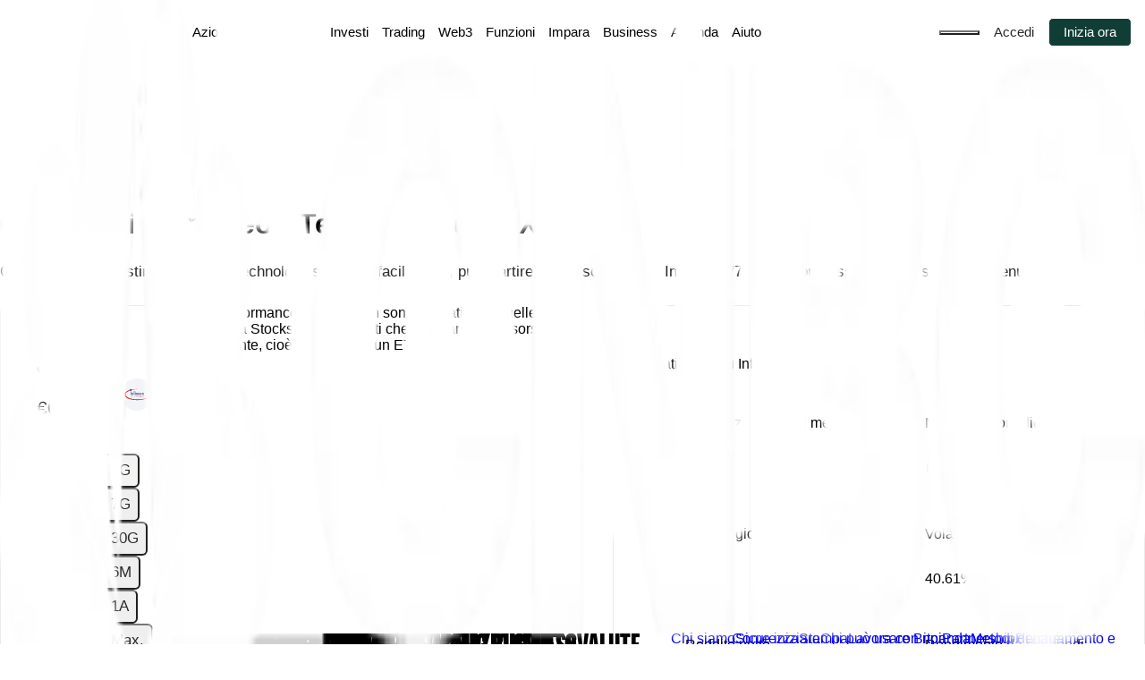

--- FILE ---
content_type: image/svg+xml
request_url: https://bitpanda-broker-production-assets.s3.eu-west-1.amazonaws.com/static/cryptocoin/8e5bcb6e-0439-11ec-b56f-0691764446a7.svg
body_size: 8716
content:
<svg height="36" viewBox="0 0 36 36" width="36" xmlns="http://www.w3.org/2000/svg"><g fill="none" fill-rule="nonzero"><path d="m18 0c2.8367471 0 5.520171.65619537 7.906802 1.82505292 5.9774641 2.92747555 10.093198 9.07079278 10.093198 16.17494708 0 9.9415547-8.0584453 18-18 18-9.94064062 0-18-8.0573906-18-18 0-9.94064062 8.05935937-18 18-18z" fill="#f2f4f7"/><g transform="translate(4 11.824554)"><path d="m7.04444967 8.74461216h-.14966219v-.74157616h-.0914436v-.13978448h.0914436v-.31593689h.14966219v.31593689h.15744463v.13978448h-.15744463zm.79814847-.53579064c.01825878-.12601557.13903617-.22793552.26909262-.22793552.13065509 0 .23706491.10206961.2572693.22793552zm.68380655.12601556c.01571453-.26041221-.13454631-.49433422-.41740785-.49433422-.27627641 0-.42653725.21626187-.42653725.47412983 0 .25277944.16792098.45272812.42968015.45272812.18034294 0 .3222227-.09039596.4069315-.24754126l-.12736253-.07393312c-.05806893.10521252-.13978448.18303686-.26849397.18303686-.16896861 0-.28525613-.13125374-.28780039-.29408621zm1.28275464-.20758146h-.00463953c-.06914393-.08680407-.15609767-.14651928-.2731335-.14651928-.18213889 0-.31144702.14846489-.31144702.3241683 0 .17211152.11943043.32386899.30351492.32386899.12481827 0 .21371761-.05612333.28735141-.15175747h.00329257v.19994869c-.08545711.05881724-.17435645.09039596-.27956897.09039596-.26580006 0-.46814334-.19785341-.46814334-.46245617 0-.26250748.21222099-.46455144.47023861-.46455144.09593346 0 .19201659.03337467.27238518.08889934v.19800308zm.80982207-.92745659v.76881467l.0038913.00374156c.0615111-.0847088.1418797-.1318524.2496365-.1318524.2423031 0 .2984264.17720004.2984264.38298555v.52112375h-.1489139v-.49568118c0-.14113144-.011075-.26804498-.1848328-.26804498-.2050372 0-.2182075.18947233-.2182075.34691696v.4168092h-.1508594v-1.54481313zm1.4107159.77255623h.0038912c.0621098-.0847088.1409818-.1318524.2508338-.1318524.2429017 0 .2978278.17720004.2978278.38298555v.52112375h-.1490636v-.49568118c0-.14113144-.011075-.26804498-.1842341-.26804498-.2057855 0-.2194048.18947233-.2194048.34691696v.4168092h-.1487642v-.87986402h.1487642v.10760712zm1.6455357.00838108c.1848329 0 .3121954.14651928.3121954.3241683 0 .17824767-.1273625.32386899-.3121954.32386899-.1840844 0-.3115968-.14562132-.3115968-.32386899-.0001495-.17764902.1273627-.3241683.3115968-.3241683zm0 .78662447c.257419 0 .4623066-.20518686.4623066-.46185752s-.2030916-.46500043-.4623066-.46500043c-.2581672 0-.4618575.20847944-.4618575.46500043 0 .256521.2062345.46185752.4618575.46185752zm1.0892415-1.56756178h.1496622v1.54481313h-.1496622zm1.2338151.78093731c.1846831 0 .3121953.14651928.3121953.3241683 0 .17824767-.1275122.32386899-.3121953.32386899-.1861798 0-.3121954-.14562132-.3121954-.32386899.0001497-.17764902.1260156-.3241683.3121954-.3241683zm0 .78662926c.256072 0 .4618575-.20519165.4618575-.46186231 0-.25524218-.2069147-.46215684-.4621568-.46215684-.2552422 0-.4621593.20691466-.4621593.46215684-.0003978.12271836.0482158.24051726.1350474.32723648.0868317.08671923.2046934.13518024.3274112.13462583zm1.4466347-.78662926c.1840845 0 .2958822.1405328.2958822.31563756 0 .17824767-.1017703.33239973-.2943856.33239973-.1876764 0-.2894466-.16283247-.2894466-.33434534.0001496-.16462841.1129949-.31369195.28795-.31369195zm.4382109-.11748482h-.1508595v.12855982h-.0026939c-.0697062-.09620862-.181721-.15266233-.3005217-.15145814-.2610108 0-.4250406.22150005-.4250406.4670957 0 .24350039.1625331.45976225.4201018.45976225.1180834 0 .2340716-.05432737.3054605-.14696827h.0026939v.10730779c0 .19755409-.0496878.37041392-.2827119.37041392-.1592405 0-.2776233-.10401522-.2788206-.26684768h-.1496622c.0052382.24963653.1861798.40513555.4323741.40513555.1300564 0 .2581672-.05088515.3397331-.15549902.0900967-.11658684.0900967-.23975883.0900967-.37939365v-.83810827zm.7396306 0h.1508594v.88136064h-.1508594zm.1825878-.33180108c0 .05909914-.0479093.10700847-.1070084.10700847-.0590992 0-.1070085-.04790933-.1070085-.10700847 0-.05881724.0481912-.10700889.1064098-.10700889.0284598-.00007907.0557856.01115037.0759659.03121837.0201802.02006801.031562.04733069.0316412.07579052zm.7872232.67737108c.0196057-.12601557.1385871-.22793552.2677456-.22793552.1312538 0 .2379629.10206961.2592149.22793552zm.6842555.12601556c.0146669-.26041221-.1349953-.49433422-.4177072-.49433422-.2756777 0-.4278842.21626187-.4278842.47412983 0 .25277944.169268.45272812.4323741.45272812.179445 0 .3207261-.09039596.4069315-.24754126l-.1285598-.07393312c-.0582186.10521252-.1397845.18303686-.2677457.18303686-.1704652 0-.2867528-.13125374-.2894467-.29408621zm.9834303-.26550072c-.0217011-.0459463-.0655521-.08860002-.1201788-.08860002-.0517831 0-.1082058.04055845-.1082058.09563414 0 .08036859.101471.10955272.2039896.15340374.1031173.04175576.2030916.1049132.2030916.25083384 0 .16717266-.1343966.28675275-.2972291.28675275-.1475669 0-.2640041-.08411015-.3103994-.22209869l.1340973-.05612332c.0365176.0815659.078872.13978449.179445.13978449.0791713 0 .1411314-.05552468.1411314-.13439665 0-.19471051-.3966048-.13005644-.3966048-.40363893 0-.14756692.1189815-.25023518.2622082-.25023518.0999743 0 .1938125.07183785.2324254.16343111zm-12.82979138-7.07572907c2.08090308-.57604978 4.38255798-.91234072 6.52886338-.89527923-2.4736166-.14831523-4.7242367-.00404088-6.68555969.35320277.09234344.1666046.14590552.35189769.15669631.54207646z" fill="#cc2229"/><path d="m27.9651287 8.31612931c-2.2265244 2.03181389-7.2969298 3.21863509-13.0902035 3.21863509-7.86848973 0-12.95386132-2.3200633-13.3078124-5.38963484-.19066963-1.65526383 1.75029933-3.23509792 4.53147182-4.3625032-.14150213-.21117413-.21694237-.4596893-.21671085-.71388865 0-.01107501 0-.02484393.00134696-.03591893-3.69695544 1.15015394-5.88322073 3.1500898-5.88322073 5.18908749 0 3.38266484 6.01806636 6.24959373 14.959185 6.12507483 6.0827204-.0847088 10.7023433-1.829321 13.040815-3.96305482z" fill="#cc2229"/><path d="m7.15744462 2.13792449c.28360246.00011908.55562353-.11248878.75616077-.31302602.20053723-.20053724.3131451-.47255831.31302602-.75616076-.00024799-.59032016-.47886658-1.06873771-1.06918679-1.06873771-.59004232.00049514-1.06824256.47869539-1.0687377 1.06873771 0 .59032021.47841755 1.06893879 1.0687377 1.06918678zm-.25143248.6511801h.52037544v3.92533995h-.52037544zm1.81225948 1.59240572h.011075c.10970238-.21371761.27298383-.34227744.53489267-.34227744.52067476 0 .53564098.46245617.53564098.86474814v1.81046353h-.48849739v-1.82228684c0-.18154024-.03187805-.41606089-.29303857-.41606089-.3253656 0-.29992303.36906696-.29992303.59385957v1.64463782h-.48715043v-2.63480287h.48715043v.30171898zm1.92375778-.29648081v-.85307448c0-.44674164.0357693-.88495254.5916147-.88495254.1254169 0 .2194047.02529291.3285085.07228684v.51154537c-.0685453-.03741555-.1246686-.06345677-.2030916-.06345677-.2500855 0-.2300308.24574532-.2300308.42264603v.79485589h.4063328v.38388352h-.4063328v2.24553152h-.4870008v-2.24538186h-.244997v-.38388352zm1.4262807 0h.4873001v2.6295647h-.4873001zm-.0848627-.79754981c0-.17705037.1463739-.32207304.3285127-.32207304.1718122 0 .3219234.14517233.3219234.32207304 0 .18348584-.1501112.32790986-.3219234.32790986-.0872048.00060117-.1710209-.03373397-.2327418-.09534233-.0617208-.06160837-.0962088-.1453617-.0957709-.23256753zm1.770508 1.09403062h.010626c.1097024-.21371761.2723852-.34227744.5336953-.34227744.5206748 0 .53609.46245617.53609.86474814v1.81046353h-.4878987v-1.82228684c0-.18154024-.032776-.41606089-.2945352-.41606089-.3246173 0-.2979774.36906696-.2979774.59385957v1.64463782h-.4890961v-2.63480287h.4890961zm2.2136534.76417514c0-.20369024-.0196057-.66958864.2879501-.66958864.3005217 0 .3005217.4658984.3005217.66958864zm1.0874455.35140683v-.0791713c0-.5438724-.0827632-1.37868811-.7994954-1.37868811-.7240657 0-.7869238.83915591-.7869238 1.37868811 0 .5604849.067797 1.34217053.8041349 1.34217053.5483623 0 .7626786-.4413538.7626786-.92805525h-.4545241c0 .20383991-.046545.49193962-.3054605.49193962-.3168349 0-.3078552-.60688018-.3078552-.8268836zm1.38228.81371333c-.3759514 0-.3294065-.71508595-.3294065-.90321132 0-.20982639-.0465449-.91967417.3294065-.91967417.3762508 0 .3297058.70984778.3297058.91967417 0 .18812537.046545.90321132-.3297058.90321132zm0 .4480886c.7510049 0 .8286796-.79769948.8286796-1.35129992 0-.57545113-.0778244-1.3676131-.8286796-1.3676131-.7513042 0-.8289789.79216197-.8289789 1.3676131 0 .5537501.0778244 1.35129992.8289789 1.35129992zm1.9494997-2.3773839h.010177c.1113487-.21371761.2726845-.34227744.535192-.34227744.5191782 0 .5348927.46245617.5348927.86474814v1.81046353h-.4873001v-1.82228684c0-.18154024-.0321774-.41606089-.2952835-.41606089-.3232703 0-.2978278.36906696-.2978278.59385957v1.64463782h-.4878987v-2.63480287h.4878987v.30171898z" fill="#33348e"/></g></g></svg>

--- FILE ---
content_type: application/javascript; charset=utf-8
request_url: https://www.bitpanda.com/_next/static/chunks/webpack-27583d88ba5492c7.js
body_size: 3803
content:
(()=>{"use strict";var e={},a={};function c(d){var f=a[d];if(void 0!==f)return f.exports;var b=a[d]={exports:{}},t=!0;try{e[d].call(b.exports,b,b.exports,c),t=!1}finally{t&&delete a[d]}return b.exports}c.m=e,c.amdO={},(()=>{var e=[];c.O=(a,d,f,b)=>{if(d){b=b||0;for(var t=e.length;t>0&&e[t-1][2]>b;t--)e[t]=e[t-1];e[t]=[d,f,b];return}for(var r=1/0,t=0;t<e.length;t++){for(var[d,f,b]=e[t],o=!0,n=0;n<d.length;n++)(!1&b||r>=b)&&Object.keys(c.O).every(e=>c.O[e](d[n]))?d.splice(n--,1):(o=!1,b<r&&(r=b));if(o){e.splice(t--,1);var i=f();void 0!==i&&(a=i)}}return a}})(),c.n=e=>{var a=e&&e.__esModule?()=>e.default:()=>e;return c.d(a,{a:a}),a},(()=>{var e,a=Object.getPrototypeOf?e=>Object.getPrototypeOf(e):e=>e.__proto__;c.t=function(d,f){if(1&f&&(d=this(d)),8&f||"object"==typeof d&&d&&(4&f&&d.__esModule||16&f&&"function"==typeof d.then))return d;var b=Object.create(null);c.r(b);var t={};e=e||[null,a({}),a([]),a(a)];for(var r=2&f&&d;"object"==typeof r&&!~e.indexOf(r);r=a(r))Object.getOwnPropertyNames(r).forEach(e=>t[e]=()=>d[e]);return t.default=()=>d,c.d(b,t),b}})(),c.d=(e,a)=>{for(var d in a)c.o(a,d)&&!c.o(e,d)&&Object.defineProperty(e,d,{enumerable:!0,get:a[d]})},c.f={},c.e=e=>Promise.all(Object.keys(c.f).reduce((a,d)=>(c.f[d](e,a),a),[])),c.u=e=>5198===e?"static/chunks/vendor-design-system-f4677b5ea6850f41.js":4843===e?"static/chunks/4843-bdec088976a482f4.js":925===e?"static/chunks/925-29e22705182399a5.js":3562===e?"static/chunks/3562-3be4abce26b35ed8.js":4313===e?"static/chunks/4313-9a8afac6d7efe844.js":8422===e?"static/chunks/8422-eef9206589542ec1.js":6479===e?"static/chunks/6479-87fb2cf792a44532.js":"static/chunks/"+(({61:"vendor-highcharts",8257:"vendor-spline",8951:"vendor-lottie"})[e]||e)+"."+({61:"77e3bac92e95d344",131:"b67f2f90a8bed39b",247:"0f78a0cff1d01869",255:"881d0a44cac769aa",408:"db4d4ce93472d053",414:"9742da4dcff11aad",519:"eddc8ca542cbe1cf",674:"27dcbda234a1a5e8",690:"994bf405190c053f",785:"218845b2b7133293",798:"adfb72eb06574705",818:"7c1d5ddb3bfde86d",848:"88c7959635c15d40",953:"1432da23cd000d60",963:"104e9ed1b015d9b4",966:"fccfc4738c955663",1013:"3cc2f8b6aabcb66b",1022:"fd3e35f32a3bdaf1",1040:"a70af77544d10e83",1096:"8431111fa9df702e",1215:"0e47f229f4984f8b",1265:"e3639cdae2173578",1338:"ccd225531dcc5dd7",1533:"20fcc5a4b2eca937",1542:"d212191c2eb8a385",1587:"26a35ff30c3b96d8",1831:"2b6aab0cb11a90c3",1862:"9e7d15e7ef62413e",2035:"14371d673f83b860",2141:"55dbbfd8965298d7",2275:"c890f9b28074c23b",2303:"62fa86adc8c94896",2325:"6a7bcfa68dafd976",2379:"581ce081d84d31ad",2678:"9f9e462e06770119",2698:"548dfa58dee7d5b5",2738:"d3c1d5d47baaaf8f",2745:"a74dd3ae4fe0d145",2875:"44aeb3f85ac7dba9",2879:"fb22b347ef5fbee9",2934:"91fcbae4f87d18a1",2937:"29e5d13398e484ae",2939:"a5a820faaa566c79",3116:"e76683205c0ea2f4",3301:"a4bb42119a58368b",3517:"13d7fd2d83b846c8",3527:"ea2c0b03b022ee17",3594:"6ad310302bb5ce4e",3737:"1e74d3af3775ceb5",3754:"549d11d0ca3c06e5",3861:"67a82565d8dc7fbf",3980:"764560ff7c14cb37",4048:"42e778cbccd747f0",4055:"aa3e55f5151b19a9",4093:"f4e285beaeab08bc",4098:"e3a0ff0e18652fac",4149:"fb3932c462b78351",4211:"379eacd4ed96dbea",4231:"32f7dabdb1bde13d",4243:"3e99617adbb38fb6",4245:"c4460f42576aa230",4394:"f0ea272ad19be384",4528:"24bd1d0edcf2f020",4665:"1ff98ebfa554d1bc",4759:"a87e502893c2e98f",5033:"49f09f3729c0e171",5064:"190530bef0215248",5066:"fda0a62da9a66e1d",5083:"26915da50bc0063e",5219:"075d8c39780a5b10",5552:"952f6f76056180cb",5568:"49f23b16b90191da",5633:"9a6cdce40f744970",5656:"189f00e1ef711703",5746:"7022084968ddcd11",5783:"70af4e1a059b3688",5903:"c56b4cd60aad47fe",5904:"efce29eaf35fbc7d",5945:"b0be45eaae10bccf",5972:"60a474760ed957b7",6037:"626c75d8d54ee0f0",6041:"4dd1e6b3c493cf1f",6115:"f3d21736d86c416f",6125:"35b001f9a8e6fa13",6155:"2934d3e45f1d4811",6202:"8d8c4b4e415b095f",6244:"7ae030ac267e97b5",6382:"cc6d381f306f3a5f",6399:"0ca58a3ec4c35c5a",6415:"6d1c8ba7fab74163",6624:"bc32dbda2208a747",6805:"08106bc333658895",6806:"cece91acea5fa671",7026:"009431e8449d529b",7031:"edbbefb73cffb8ad",7052:"323bcdac6c58988a",7116:"664eb6018a87f13d",7160:"9f05592af0c0324c",7232:"60130f54f1d09ef1",7379:"38436a462f29343c",7401:"a065dfdcfacc9f3e",7412:"fdacda79337ec4dc",7489:"5e60386256d6cda6",7527:"1557d5d4b086aa43",7615:"87b29feab9fbd550",7709:"0669d31ec275241d",7805:"aafd552983c97251",7856:"0e800ea663bd21ff",8025:"5ed5bf843a82eb3c",8127:"18259368c3053df0",8201:"ff0b2381046dc0af",8205:"f66e5a9db33b10f5",8245:"a861ac59c9180c64",8257:"1aed008c54b0a174",8317:"6ac3ad5e39922383",8344:"aeb0363c0f9c1d72",8427:"e2117f800de9e67e",8505:"a00930779fa4aac5",8541:"f3268715fd0109a5",8687:"dc5fa552838c89d8",8745:"0fdcffcb53c450f0",8794:"e7d957eb4f125866",8866:"9376a175483f8ca8",8875:"50eea6b2749f1257",8951:"6050912eb2182652",8958:"ff7e2275092a7e0d",8964:"0294a9bfce933bd7",8984:"377a2c9c24f53126",9039:"0f1a618229885e94",9095:"c17d00c3d9934406",9144:"3fe139cd29a433d4",9281:"326df4e23a63d075",9365:"160cefeb13a34aac",9408:"bda1ee57de69fce3",9458:"ce930c31866b9c87",9488:"d328c472d5502137",9595:"e32011368f119387",9674:"26e92b45cb7fd80a",9697:"111b4ec53ac32224",9782:"6ea5d4501568c4fc",9788:"43bfa0240d4461e8",9802:"872676d360dd0369",9822:"000be1fd63bf8c70",9919:"3ec14c73fe313c5a"})[e]+".js",c.miniCssF=e=>{},c.g=function(){if("object"==typeof globalThis)return globalThis;try{return this||Function("return this")()}catch(e){if("object"==typeof window)return window}}(),c.o=(e,a)=>Object.prototype.hasOwnProperty.call(e,a),(()=>{var e={},a="_N_E:";c.l=(d,f,b,t)=>{if(e[d])return void e[d].push(f);if(void 0!==b)for(var r,o,n=document.getElementsByTagName("script"),i=0;i<n.length;i++){var s=n[i];if(s.getAttribute("src")==d||s.getAttribute("data-webpack")==a+b){r=s;break}}r||(o=!0,(r=document.createElement("script")).charset="utf-8",r.timeout=120,c.nc&&r.setAttribute("nonce",c.nc),r.setAttribute("data-webpack",a+b),r.src=c.tu(d)),e[d]=[f];var u=(a,c)=>{r.onerror=r.onload=null,clearTimeout(l);var f=e[d];if(delete e[d],r.parentNode&&r.parentNode.removeChild(r),f&&f.forEach(e=>e(c)),a)return a(c)},l=setTimeout(u.bind(null,void 0,{type:"timeout",target:r}),12e4);r.onerror=u.bind(null,r.onerror),r.onload=u.bind(null,r.onload),o&&document.head.appendChild(r)}})(),c.r=e=>{"undefined"!=typeof Symbol&&Symbol.toStringTag&&Object.defineProperty(e,Symbol.toStringTag,{value:"Module"}),Object.defineProperty(e,"__esModule",{value:!0})},(()=>{var e;c.tt=()=>(void 0===e&&(e={createScriptURL:e=>e},"undefined"!=typeof trustedTypes&&trustedTypes.createPolicy&&(e=trustedTypes.createPolicy("nextjs#bundler",e))),e)})(),c.tu=e=>c.tt().createScriptURL(e),c.p="/_next/",(()=>{var e={8068:0};c.f.j=(a,d)=>{var f=c.o(e,a)?e[a]:void 0;if(0!==f)if(f)d.push(f[2]);else if(8068!=a){var b=new Promise((c,d)=>f=e[a]=[c,d]);d.push(f[2]=b);var t=c.p+c.u(a),r=Error();c.l(t,d=>{if(c.o(e,a)&&(0!==(f=e[a])&&(e[a]=void 0),f)){var b=d&&("load"===d.type?"missing":d.type),t=d&&d.target&&d.target.src;r.message="Loading chunk "+a+" failed.\n("+b+": "+t+")",r.name="ChunkLoadError",r.type=b,r.request=t,f[1](r)}},"chunk-"+a,a)}else e[a]=0},c.O.j=a=>0===e[a];var a=(a,d)=>{var f,b,[t,r,o]=d,n=0;if(t.some(a=>0!==e[a])){for(f in r)c.o(r,f)&&(c.m[f]=r[f]);if(o)var i=o(c)}for(a&&a(d);n<t.length;n++)b=t[n],c.o(e,b)&&e[b]&&e[b][0](),e[b]=0;return c.O(i)},d=self.webpackChunk_N_E=self.webpackChunk_N_E||[];d.forEach(a.bind(null,0)),d.push=a.bind(null,d.push.bind(d))})(),c.nc=void 0})();
//# sourceMappingURL=webpack-27583d88ba5492c7.js.map

--- FILE ---
content_type: application/javascript; charset=utf-8
request_url: https://www.bitpanda.com/_next/static/chunks/2141.55dbbfd8965298d7.js
body_size: -380
content:
"use strict";(self.webpackChunk_N_E=self.webpackChunk_N_E||[]).push([[2141],{82141:(e,t,n)=>{n.r(t),n.d(t,{default:()=>l});var r=n(33736),c=n(25874);let l=e=>{let{blok:t}=e;return!!t.reference.content&&(0,r.jsx)(c.Dp,{...(0,c.K1)(t),blok:t.reference.content})}}}]);
//# sourceMappingURL=2141.55dbbfd8965298d7.js.map

--- FILE ---
content_type: image/svg+xml
request_url: https://sbcdn.bitpanda.com/150x150/8d8c9de4b4/menu-icons-_crypto.svg
body_size: 9118
content:
<?xml version="1.0" encoding="UTF-8"?>
<svg id="Layer_1" data-name="Layer 1" xmlns="http://www.w3.org/2000/svg" viewBox="0 0 56 56">
  <defs>
    <style>
      .cls-1 {
        fill-rule: evenodd;
      }

      .cls-1, .cls-2 {
        fill: #fff;
      }

      .cls-3 {
        fill: #103e36;
      }
    </style>
  </defs>
  <path class="cls-3" d="M0,9C0,4.03,4.03,0,9,0h38c4.97,0,9,4.03,9,9v38c0,4.97-4.03,9-9,9H9C4.03,56,0,51.97,0,47V9Z"/>
  <path class="cls-1" d="M44.43,19.37c-.21-3.15-6.24-5.52-14.04-5.52s-13.81,2.37-14.04,5.49c0,.07,0,.13,0,.2v6.22c-2.97,1.03-4.65,2.49-4.77,4.11,0,.07,0,.14,0,.22v6.38c0,.06,0,.13,0,.19.13,1.72,1.96,3.23,5.14,4.24h.03c2.88.86,5.87,1.28,8.87,1.25,7.77,0,13.81-2.36,14.04-5.5v-6.41c2.97-1.03,4.66-2.49,4.78-4.11v-.03s0-.03,0-.05v-6.69ZM17.48,19.43c.14-2.15,5.36-4.48,12.91-4.48s12.77,2.31,12.91,4.48c0,.02,0,.04,0,.06,0,.93-.94,1.89-2.64,2.68-2.51,1.19-6.25,1.87-10.28,1.87s-7.77-.68-10.28-1.87c-1.7-.8-2.64-1.75-2.64-2.68,0,.01,0-.01,0-.06h0ZM16.54,26.94s0-.03,0-.04h0c-2.34.84-3.74,1.97-3.84,3.08v.09c0,.08.02.16.04.24.11.67.7,1.32,1.67,1.89.3.19.62.36.94.51.43.2.88.38,1.33.53,2.42.85,5.6,1.33,8.96,1.33h.58c.22,0,.43-.01.63-.02h0c.22,0,.43-.02.63-.02l.67-.04c.35-.03.71-.06,1.06-.1h.2l.24-.03h.08c.22-.03.44-.06.67-.09l.22-.03h.07c.13-.02.25-.04.38-.07.14-.03.28-.05.43-.08.29-.04.56-.1.82-.16h.03l.32-.07.13-.03.37-.09.16-.04.37-.11.06-.09c.34-.1.65-.21.97-.32h0l.15-.05c.06-.02.11-.05.17-.07h0s.09-.04.14-.06c.05-.02.11-.04.17-.07.2-.08.4-.16.54-.23l.08-.04c.16-.08.32-.16.48-.25l.16-.09c.12-.06.22-.13.33-.2l.18-.12.25-.19.16-.12c.09-.07.17-.14.25-.22l.09-.08c.09-.1.18-.2.26-.3.03-.04.05-.08.07-.12.05-.07.09-.13.13-.21,0-.01.01-.03.02-.04.02-.03.03-.05.03-.08.01-.03.02-.06.03-.09h-.05l-.41.1c-.18.05-.37.1-.56.14l-.44.1c-.07.01-.14.03-.21.04h0c-.12.02-.23.05-.35.07l-.47.08-.15.02c-.16.03-.32.05-.44.07-.09.02-.17.03-.26.04h0c-.06,0-.13.02-.22.03-.14.02-.29.04-.43.06h0c-.06,0-.13.02-.19.02l-.47.05-.67.06-.45.03h-.08s0,0,0,0h0c-.22.02-.44.03-.66.03h-2.86c-.39-.01-.77-.04-1.14-.06h-.16c-.36-.03-.72-.06-1.07-.1h-.18c-.35-.04-.69-.08-1.02-.13l-.17-.03c-.34-.05-.67-.11-.99-.17l-.14-.03c-.33-.06-.65-.13-.97-.21h-.08c-.32-.08-.63-.16-.94-.25h-.03c-.3-.09-.59-.18-.88-.28l-.09-.03c-.27-.09-.53-.19-.78-.29l-.11-.05c-.25-.1-.48-.21-.7-.31l-.11-.05c-.22-.11-.43-.22-.63-.34l-.1-.06c-.07-.05-.14-.09-.21-.14h0c-.12-.08-.24-.16-.35-.24l-.07-.05c-.18-.13-.35-.27-.5-.4l-.03-.03c-.15-.14-.29-.28-.43-.43-.12-.14-.23-.29-.33-.45l-.03-.05c-.09-.14-.16-.29-.23-.45ZM25.62,41.03c-2.88.04-5.75-.37-8.52-1.19h-.03c-2.64-.84-4.27-2.06-4.36-3.26,0-.03,0-.06,0-.09v-4.1l.12.1.15.13c.12.1.25.2.37.29l.18.12c.14.1.29.19.46.28l.18.11c.21.12.42.23.65.34l.06.03c.18.09.38.17.58.24h0l.11.04c2.61,1.07,6.23,1.68,10.08,1.68h1.76c.26,0,.52-.02.77-.04h.09c.4-.04.85-.08,1.26-.13l.25-.03h.07l.68-.1.27-.04h.02c.29-.04.58-.09.88-.15.12-.02.23-.04.34-.06.17-.03.33-.06.48-.1l.09-.02h.05c.25-.05.48-.11.7-.17l.11-.03c.24-.06.47-.13.69-.19.41-.12.81-.26,1.19-.4.1-.04.2-.08.29-.12h0c.06-.03.13-.05.19-.08l.11-.04c.15-.06.34-.14.5-.21l.06-.03c.23-.11.45-.22.65-.34l.18-.1.07-.04h0c.13-.08.26-.16.39-.25l.17-.12c.13-.1.26-.19.37-.29l.15-.13s.04-.03.06-.05c.02-.02.04-.03.06-.05v4.11c-.17,2.16-5.39,4.47-12.94,4.47ZM30.38,30.49c2.89.03,5.76-.37,8.53-1.2,2.66-.85,4.3-2.07,4.41-3.27v-4.17s-.03.02-.04.04c-.02.02-.04.03-.06.05l-.18.16c-.11.09-.22.18-.34.26l-.21.15c-.13.09-.27.18-.42.27-.03.01-.05.03-.07.04-.04.03-.09.05-.13.08-.22.14-.46.26-.7.37-2.65,1.26-6.57,1.98-10.76,1.98s-8.11-.72-10.76-1.98c-.25-.13-.48-.25-.7-.37-.06-.03-.11-.06-.16-.09-.01,0-.03-.02-.04-.03-.15-.09-.29-.18-.42-.27l-.21-.15c-.08-.06-.18-.14-.25-.2-.04-.03-.07-.05-.09-.07-.06-.05-.12-.09-.17-.14,0,0,0,0-.01,0l-.1-.09v4.15s0,.05,0,.07c0,.01,0,.02,0,.03.02.13.05.25.1.37.83,2.03,5.87,4.02,12.8,4.02Z"/>
  <path class="cls-2" d="M44.43,19.37h.39s0-.03,0-.03l-.39.03ZM16.35,19.34l-.39-.03h0s.39.03.39.03ZM16.35,19.54h.39v-.02s-.39.02-.39.02ZM16.35,25.76l.13.37.26-.09v-.28h-.39ZM11.57,29.87l-.39-.03h0s.39.03.39.03ZM11.57,30.08h.39v-.02s-.39.02-.39.02ZM11.57,36.47l.39.02h0v-.02h-.39ZM11.57,36.66l-.39.02h0s.39-.02.39-.02ZM16.71,40.9l-.12.37.06.02h.06v-.39ZM16.74,40.9l.11-.37-.05-.02h-.06v.39ZM25.61,42.15v-.39h0v.39ZM39.65,36.65l.39.03h0v-.03h-.39ZM39.65,30.24l-.13-.37-.26.09v.28h.39ZM44.43,26.13l.39.03h0v-.03h-.39ZM44.43,26.1l-.39-.04v.02s0,.02,0,.02h.39ZM44.43,26.05h-.39v.04s.39-.04.39-.04ZM17.48,19.43v.39h.36l.02-.36-.39-.03ZM43.3,19.43l-.39.03h0s.39-.03.39-.03ZM43.3,19.5l-.39-.03v.02s0,.02,0,.02h.39ZM40.66,22.18l-.17-.35h0s.17.35.17.35ZM20.1,22.18l.17-.35h0s-.17.35-.17.35ZM17.47,19.5h.39l-.76-.12.37.12ZM17.47,19.43v-.39h-.36l-.03.36.39.03ZM16.54,26.9l.39.04.04-.43h-.43v.39ZM16.54,26.94l-.39.04v.06s.03.05.03.05l.36-.15ZM16.53,26.9v-.39h-.07l-.06.02.13.37ZM12.69,29.98l-.39-.03v.02s0,.02,0,.02h.39ZM12.69,30.08h-.39v.04s.39-.04.39-.04ZM12.74,30.32l.38-.06v-.02s0-.02,0-.02l-.37.1ZM14.41,32.21l.21-.33h0s-.2.33-.2.33ZM15.34,32.72l-.17.35h0s.16-.35.16-.35ZM16.67,33.25l.13-.37h0s-.13.37-.13.37ZM26.21,34.59v.39h0s0-.39,0-.39ZM26.84,34.57v-.39h-.02s.02.39.02.39ZM26.84,34.57v.39h.02s-.02-.39-.02-.39ZM27.47,34.55v.39h.02s-.02-.39-.02-.39ZM28.14,34.51l.02.39h0s-.03-.39-.03-.39ZM29.2,34.41v-.39h-.04s.04.39.04.39ZM29.39,34.41v.39h.05s-.05-.39-.05-.39ZM29.63,34.38v-.39h-.05s.05.39.05.39ZM29.71,34.38v.39h.05s-.05-.39-.05-.39ZM30.38,34.28l.06.38h0s-.06-.38-.06-.38ZM30.6,34.25v-.39h-.06s.06.39.06.39ZM30.67,34.25v.39h.06s-.06-.39-.06-.39ZM31.04,34.18l.07.38h0l-.07-.38ZM31.48,34.1l.06.38h0l-.06-.38ZM32.3,33.94v-.39h-.09s.09.39.09.39ZM32.33,33.94v.39h.08s-.08-.39-.08-.39ZM32.65,33.88l.08.38h0s-.09-.38-.09-.38ZM32.77,33.85l.09.38h0s-.09-.38-.09-.38ZM33.15,33.75l.09.38h.01s-.11-.38-.11-.38ZM33.3,33.71l.11.37h0s-.11-.37-.11-.37ZM33.68,33.6l.11.37.13-.04.08-.11-.32-.22ZM33.74,33.51l-.11-.37-.13.04-.08.11.32.22ZM34.71,33.19l-.12-.37h0s.13.37.13.37ZM34.71,33.19l.12.37h0s-.13-.37-.13-.37ZM34.86,33.14l.13.37h0s-.14-.37-.14-.37ZM35.02,33.07l.15.36h.01s0,0,0,0l-.17-.35ZM35.02,33.07l-.15-.36h-.02s.17.36.17.36ZM35.02,33.07l-.15-.36h0s.15.36.15.36ZM35.16,33.01l.14.36h0s-.15-.36-.15-.36ZM35.33,32.95l.14.36h0l-.14-.36ZM35.86,32.72l-.17-.35h0s.17.35.17.35ZM35.94,32.68l-.17-.35h0l.17.35ZM36.42,32.44l.19.34h0s-.19-.34-.19-.34ZM36.57,32.35l-.19-.34h0s.19.34.19.34ZM36.9,32.15l.21.33h0s-.21-.33-.21-.33ZM37.08,32.03l.21.33h.02s-.23-.33-.23-.33ZM37.33,31.85l.23.31h0s-.24-.31-.24-.31ZM37.49,31.72l.24.31h0s-.24-.31-.24-.31ZM37.73,31.5l-.26-.29h-.01s-.01.02-.01.02l.28.27ZM37.83,31.42l.26.29h.01s.01-.02.01-.02l-.28-.27ZM38.08,31.11l-.31-.23h0l.31.23ZM38.16,31l-.32-.23v.02s-.03.02-.03.02l.34.19ZM38.29,30.79l.34.19h0s0-.03,0-.03l-.35-.16ZM38.31,30.75l.33.2h0l-.33-.2ZM38.35,30.67l-.36-.16-.03.07v.08h.39ZM38.38,30.58l.37.12.16-.51h-.53v.39ZM38.33,30.58v-.39h-.09s.09.39.09.39ZM37.92,30.68l-.09-.38h0s.1.38.1.38ZM37.36,30.82l-.08-.38h0s.08.38.08.38ZM36.92,30.92l.07.38h0s-.08-.38-.08-.38ZM36.71,30.96l-.08-.38h0s.08.38.08.38ZM36.71,30.96l.08.38h0s-.08-.38-.08-.38ZM36.71,30.96l.08.38h0s-.08-.38-.08-.38ZM36.36,31.03l.07.38h0l-.07-.38ZM35.89,31.11l.06.38h0s-.07-.38-.07-.38ZM35.74,31.13l.06.38h0s-.06-.38-.06-.38ZM35.3,31.2l.06.38h0l-.06-.38ZM35.04,31.24l.04.39h0s-.05-.39-.05-.39ZM35.04,31.24l-.04-.39h-.01s.06.39.06.39ZM35.04,31.24l.05.39h0s-.05-.39-.05-.39ZM34.83,31.27l.06.38h0l-.06-.38ZM34.4,31.33l-.05-.39h0s.05.39.05.39ZM34.4,31.33l.05.39h0s-.05-.39-.05-.39ZM34.21,31.35l.04.39h0s-.05-.39-.05-.39ZM33.74,31.4l.03.39h0s-.04-.39-.04-.39ZM33.07,31.46l.03.39h0s-.03-.39-.03-.39ZM32.62,31.49l-.03-.39h0s.03.39.03.39ZM32.54,31.5l.02.39h0s-.03-.39-.03-.39ZM32.54,31.5v.39h.02s-.02-.39-.02-.39ZM32.54,31.5v-.39h-.03s.03.39.03.39ZM29.01,31.53v.39s0,0,0,0v-.39ZM27.87,31.47l.02-.39h-.01s-.01,0-.01,0v.39ZM27.71,31.47l-.03.39h.01s.01,0,.01,0v-.39ZM26.64,31.38l.04-.39h-.02s-.02,0-.02,0v.39ZM26.46,31.38l-.05.39h.02s.02,0,.02,0v-.39ZM25.44,31.25l-.06.38h0s.06-.38.06-.38ZM25.27,31.22l.06-.38-.06.38ZM24.28,31.05l-.07.38h0s.07-.38.07-.38ZM24.14,31.02l-.07.38h0s.07-.38.07-.38ZM23.18,30.82l.09-.38h-.04s-.05-.01-.05-.01v.39ZM23.1,30.82l-.09.38h.05s.05.01.05.01v-.39ZM22.16,30.57l.11-.37h-.05s-.05-.01-.05-.01v.39ZM22.13,30.57l-.11.37h.05s.05.01.05.01v-.39ZM21.25,30.3l.12-.37h0s-.12.37-.12.37ZM21.16,30.27l-.13.37h0s.12-.37.12-.37ZM20.38,29.98l-.15.36h0s.15-.36.15-.36ZM20.27,29.93l.15-.36h0s-.15.36-.15.36ZM19.56,29.61l.17-.35h0s-.16.35-.16.35ZM19.45,29.56l-.18.35h.01s.16-.35.16-.35ZM18.82,29.22l-.19.34h0s.19-.34.19-.34ZM18.72,29.17l-.22.32h.01s.01.01.01.01l.19-.34ZM18.51,29.03l-.21.33h0l.21-.33ZM18.51,29.03l.21-.33h0s-.21.33-.21.33ZM18.16,28.79l-.23.32h0s.22-.32.22-.32ZM18.09,28.74l-.23.31h0s.23-.31.23-.31ZM17.59,28.34l.26-.29h0s-.26.29-.26.29ZM17.56,28.32l-.26.29h0s.26-.29.26-.29ZM17.13,27.89l-.3.25h0s.29-.25.29-.25ZM16.8,27.44l.33-.21h0s-.32.21-.32.21ZM16.77,27.39l-.33.2h0s0,.02,0,.02l.32-.22ZM17.11,39.84l.11-.37-.05-.02h-.06v.39ZM25.62,41.03v-.39h0v.39ZM17.07,39.84l-.12.37.06.02h.06v-.39ZM12.72,36.57l-.39-.02v.02s0,.02,0,.02l.39-.03ZM12.72,36.48h-.39s0,.02,0,.02l.39-.02ZM12.72,32.38l.25-.3-.64-.54v.83h.39ZM12.83,32.48l.26-.29h0s-.25.29-.25.29ZM12.98,32.61l-.26.29h0s.25-.29.25-.29ZM13.35,32.9l-.24.31h.01s.22-.31.22-.31ZM13.53,33.03l-.22.32h0s.22-.32.22-.32ZM13.98,33.31l.2-.33h0s-.2.33-.2.33ZM14.16,33.42l-.2.33h.01s.19-.33.19-.33ZM14.81,33.76l.18-.34h-.01s-.17.34-.17.34ZM14.87,33.79l-.18.34h.02s.16-.34.16-.34ZM15.45,34.03l-.14.36h0s.14-.36.14-.36ZM15.45,34.03l.15-.36h0s-.14.36-.14.36ZM15.55,34.07l.15-.36h0s-.14.36-.14.36ZM28.16,35.72l.03.39h0s-.04-.39-.04-.39ZM28.17,35.72l-.03-.39h0s.04.39.04.39ZM28.25,35.71l.03.39h0l-.03-.39ZM29.51,35.59l-.04-.39h0s.05.39.05.39ZM29.77,35.56v-.39h-.04s.04.39.04.39ZM29.84,35.56v.39h.06s-.06-.39-.06-.39ZM30.52,35.46l.06.39h0s-.06-.39-.06-.39ZM30.79,35.42v-.39h-.06s.06.39.06.39ZM30.81,35.42v.39h.06s-.06-.39-.06-.39ZM31.69,35.27l-.08-.38h0l.08.38ZM32.02,35.2l.07.38-.07-.38ZM32.5,35.11l-.08-.38h0s.09.38.09.38ZM32.59,35.09v-.39h-.08s.08.39.08.39ZM32.63,35.09v.39h.08s-.08-.39-.08-.39ZM33.34,34.92l-.09-.38h-.01s.1.38.1.38ZM33.44,34.9l.09.38h0s-.09-.38-.09-.38ZM34.13,34.7l-.11-.37h0s.12.37.12.37ZM35.33,34.3l.13.36h0s-.14-.36-.14-.36ZM35.62,34.18l.15.36h0s-.16-.36-.16-.36ZM35.62,34.18l-.15-.36h0s.16.36.16.36ZM35.81,34.1l-.15-.36h0s.15.36.15.36ZM35.91,34.06l-.15-.36h0s.15.36.15.36ZM36.41,33.85l.16.35h.01s0,0,0,0l-.18-.34ZM36.47,33.82l-.16-.35h-.02s.18.35.18.35ZM37.12,33.48l.19.34h0s-.2-.34-.2-.34ZM37.3,33.38l.2.34h0s-.2-.34-.2-.34ZM37.37,33.33l-.2-.33h0s.2.33.2.33ZM37.37,33.33l.2.33h0s-.2-.33-.2-.33ZM37.75,33.09l.22.32h.01s-.23-.32-.23-.32ZM37.92,32.97l.23.32h0s-.23-.32-.23-.32ZM38.3,32.67l-.25-.3h0s.26.3.26.3ZM38.45,32.54l.25.3h.01s.01-.02.01-.02l-.28-.28ZM38.5,32.5l.24.3h0l-.24-.3ZM38.56,32.45h.39v-.94l-.66.66.28.28ZM38.56,36.56l.39.03v-.02s0-.02,0-.02h-.39ZM38.91,29.29l.11.37h0s-.12-.37-.12-.37ZM30.38,30.49v-.39s0,0,0,0v.39ZM43.31,26.01l.39.04v-.02s0-.02,0-.02h-.39ZM43.31,21.84h.39v-.87l-.65.58.26.29ZM43.27,21.88l-.24-.3h0l.24.3ZM43.21,21.93l.25.3h.01s.01-.02.01-.02l-.28-.28ZM43.03,22.08l.25.3h0s-.25-.3-.25-.3ZM42.7,22.34l.22.32h0s-.23-.32-.23-.32ZM42.49,22.49l.22.32h0s-.22-.32-.22-.32ZM42.07,22.76l.19.34h0s-.2-.34-.2-.34ZM41.99,22.8l-.2-.33h0s.2.33.2.33ZM41.86,22.87l-.18-.34h-.01s-.01.01-.01.01l.21.33ZM41.16,23.25l-.17-.35h0s.17.35.17.35ZM19.63,23.25l-.18.35h0s.17-.35.17-.35ZM18.93,22.87l.19-.34h0s-.18.34-.18.34ZM18.77,22.78l-.2.33h0l.2-.33ZM18.73,22.76l.2-.33h0s-.2.33-.2.33ZM18.31,22.49l-.23.32h0s.22-.32.22-.32ZM18.1,22.34l-.23.32h0s.22-.32.22-.32ZM17.85,22.15l.24-.3h0l-.24.3ZM17.76,22.08l-.24.31h0l.24-.31ZM17.6,21.94l-.25.29h0l.25-.29ZM17.58,21.93l-.26.29h0s.25-.29.25-.29ZM17.48,21.84l.26-.29-.65-.58v.87h.39ZM17.48,25.99h-.39v.03s.39-.03.39-.03ZM17.48,26.06l-.39-.03v.04s0,.04,0,.04l.39-.05ZM17.48,26.09l-.39-.05v.05s0,.05,0,.05l.39-.05ZM17.58,26.47l-.36.15h0s.36-.15.36-.15ZM30.39,14.24c3.87,0,7.27.59,9.73,1.55,1.23.48,2.2,1.05,2.87,1.67.67.62,1.02,1.27,1.06,1.93l.78-.05c-.06-.91-.54-1.74-1.31-2.45-.76-.71-1.83-1.32-3.11-1.83-2.57-1.01-6.08-1.61-10.01-1.61v.78ZM16.74,19.37c.05-.65.4-1.3,1.07-1.92.67-.62,1.64-1.18,2.87-1.67,2.45-.96,5.85-1.55,9.72-1.55v-.78c-3.93,0-7.44.6-10,1.6-1.28.5-2.34,1.11-3.11,1.82-.77.71-1.25,1.52-1.32,2.43l.78.06ZM16.74,19.52c0-.05,0-.1,0-.16l-.78-.04c0,.08,0,.16,0,.24l.78-.04ZM16.74,25.76v-6.22h-.78v6.22h.78ZM11.96,29.9c.05-.68.43-1.36,1.19-2.01.76-.65,1.87-1.25,3.33-1.76l-.26-.73c-1.51.52-2.72,1.17-3.58,1.9-.86.74-1.38,1.6-1.45,2.54l.78.06ZM11.96,30.06c0-.06,0-.12,0-.18l-.78-.04c0,.09,0,.17,0,.26l.78-.04ZM11.96,36.47v-6.38h-.78v6.38h.78ZM11.96,36.64s0-.1,0-.15l-.78-.04c0,.08,0,.16,0,.24l.78-.04ZM16.83,40.53c-1.56-.5-2.76-1.11-3.58-1.78-.82-.67-1.23-1.39-1.29-2.12l-.78.06c.08,1,.64,1.9,1.57,2.66.92.76,2.22,1.41,3.84,1.92l.24-.74ZM16.74,40.51h-.03v.78h.03v-.78ZM25.61,41.76c-2.96.04-5.91-.38-8.75-1.23l-.22.74c2.91.87,5.94,1.3,8.98,1.26v-.78ZM39.26,36.62c-.05.66-.4,1.31-1.07,1.92-.67.62-1.64,1.19-2.87,1.67-2.45.96-5.86,1.55-9.71,1.55v.78c3.92,0,7.42-.6,9.99-1.6,1.28-.5,2.35-1.11,3.11-1.82.77-.71,1.25-1.53,1.32-2.44l-.78-.06ZM39.26,36.6v.05h.78v-.05h-.78ZM39.26,36.47v.13h.78v-.13h-.78ZM39.26,30.24v6.23h.78v-6.23h-.78ZM44.04,26.1c-.05.67-.43,1.35-1.19,2.01-.76.65-1.87,1.25-3.33,1.76l.26.73c1.51-.53,2.73-1.17,3.58-1.91.86-.74,1.38-1.59,1.46-2.54l-.78-.06ZM44.04,26.1v.03h.78v-.03h-.78ZM44.04,26.09s0-.02,0-.03l.77.08s0-.09,0-.13l-.77.08ZM44.04,19.53v6.52h.78v-6.52h-.78ZM44.04,19.41v.12h.78v-.12h-.78ZM44.04,19.37v.05h.78v-.05h-.78ZM30.39,14.56c-3.81,0-7.05.59-9.37,1.46-1.16.43-2.1.95-2.77,1.5-.66.55-1.11,1.19-1.16,1.88l.78.05c.03-.39.29-.85.88-1.34.58-.48,1.44-.96,2.55-1.37,2.21-.83,5.36-1.41,9.09-1.41v-.78ZM43.69,19.41c-.05-.7-.49-1.34-1.16-1.89-.67-.56-1.62-1.07-2.78-1.5-2.32-.87-5.56-1.45-9.37-1.45v.78c3.74,0,6.88.57,9.1,1.4,1.11.41,1.97.89,2.55,1.37.59.49.85.95.88,1.34l.78-.05ZM43.69,19.53s0-.09,0-.13l-.77.07h0s.77.06.77.06ZM40.83,22.53c.88-.41,1.58-.87,2.07-1.37.49-.5.79-1.06.79-1.67h-.78c0,.33-.17.71-.57,1.12-.4.41-1.02.82-1.85,1.21l.33.7ZM30.38,24.44c4.06,0,7.87-.68,10.44-1.9l-.33-.7c-2.43,1.15-6.12,1.83-10.11,1.83v.78ZM19.94,22.53c2.57,1.22,6.38,1.9,10.44,1.9v-.78c-3.99,0-7.68-.68-10.11-1.83l-.33.7ZM17.08,19.5c0,.6.3,1.17.79,1.67.49.5,1.19.96,2.07,1.37l.33-.7c-.82-.39-1.44-.8-1.84-1.21-.4-.41-.57-.79-.57-1.12h-.78ZM17.08,19.41s0,.06,0,.08c0,0,0,.02,0,.03,0,0,0,.05.02.1,0,.02.02.05.04.08.02.03.06.09.14.13.09.05.2.06.3.03.08-.03.14-.07.16-.1.05-.05.07-.1.08-.11,0-.02.01-.03.02-.04l-.74-.25s0-.02.02-.04c0,0,.03-.06.07-.11.02-.03.08-.07.16-.1.1-.03.21-.02.3.03.08.04.12.1.14.13.02.03.03.06.04.08.01.03.02.06.02.07,0,.01,0,.02,0,.03,0,.01,0,.02,0,.02,0,0,0,0,0-.03l-.78-.06ZM17.48,19.04h0v.78h0v-.78ZM16.15,26.86s0,.08,0,.12l.77-.08s0,.03,0,.04l-.77-.08ZM16.53,27.29h0v-.78h0v.78ZM13.08,30.02c.04-.41.32-.88.93-1.38.61-.49,1.5-.97,2.65-1.37l-.26-.73c-1.2.43-2.18.94-2.88,1.5-.69.56-1.16,1.21-1.22,1.91l.77.07ZM13.08,30.08v-.09h-.78v.09h.78ZM13.11,30.22c-.02-.06-.03-.12-.03-.18l-.77.07c0,.1.03.21.06.31l.75-.21ZM14.61,31.88c-.94-.55-1.4-1.13-1.48-1.62l-.77.13c.14.84.86,1.57,1.85,2.16l.4-.67ZM15.51,32.37c-.31-.15-.61-.31-.9-.49l-.41.66c.31.2.64.37.98.53l.33-.7ZM16.8,32.89c-.44-.15-.87-.32-1.29-.52l-.32.71c.44.2.9.39,1.36.54l.25-.74ZM25.63,34.2c-3.33,0-6.46-.48-8.83-1.31l-.26.73c2.47.87,5.7,1.35,9.09,1.35v-.78ZM26.07,34.2h-.44v.78h.44v-.78ZM26.21,34.2h-.13v.78h.13v-.78ZM26.82,34.18c-.2,0-.4.02-.62.02v.78c.24,0,.45-.01.65-.02l-.03-.78ZM26.84,34.18h0v.78h0v-.78ZM26.84,34.18h0v.78h0v-.78ZM27.47,34.16c-.21,0-.43,0-.65.02l.03.78c.23,0,.43-.02.62-.02v-.78ZM28.12,34.12l-.67.04.05.78.67-.04-.05-.78ZM29.15,34.02c-.35.04-.7.07-1.05.1l.07.77c.36-.03.71-.06,1.06-.1l-.08-.77ZM29.39,34.02h-.2v.78h.2v-.78ZM29.58,33.99l-.24.03.1.77.24-.03-.1-.77ZM29.71,33.99h-.08v.78h.08v-.78ZM30.32,33.9c-.23.03-.45.07-.66.09l.09.77c.22-.03.46-.06.68-.09l-.11-.77ZM30.54,33.87l-.22.03.12.77.22-.03-.12-.77ZM30.67,33.86h-.07v.78h.07v-.78ZM30.97,33.8c-.12.02-.24.05-.37.07l.12.77c.14-.02.26-.05.39-.07l-.15-.76ZM31.42,33.72c-.16.02-.31.05-.45.08l.15.76c.14-.03.27-.05.42-.08l-.12-.77ZM32.21,33.57c-.26.06-.52.11-.79.16l.12.77c.3-.05.58-.1.85-.17l-.17-.76ZM32.33,33.56h-.03v.78h.03v-.78ZM32.56,33.5l-.32.07.16.76.32-.07-.16-.76ZM32.68,33.47l-.13.03.18.76.13-.03-.18-.76ZM33.05,33.38l-.37.09.19.75.37-.09-.19-.75ZM33.2,33.34l-.16.04.21.75.16-.04-.21-.75ZM33.57,33.23l-.37.11.22.75.37-.11-.22-.75ZM33.42,33.29l-.06.09.64.44.06-.09-.64-.44ZM34.58,32.83c-.32.11-.62.22-.95.32l.22.75c.35-.1.67-.22.99-.33l-.26-.73ZM34.58,32.82h0l.25.74h0l-.25-.74ZM34.73,32.77l-.15.05.26.73.15-.05-.26-.73ZM34.87,32.72c-.06.02-.1.04-.15.06l.28.73c.07-.03.13-.05.18-.08l-.31-.71ZM34.85,32.72h0l.35.7h0l-.35-.7ZM34.87,32.72h0l.31.71h0s-.31-.71-.31-.71ZM35.02,32.65c-.05.02-.11.04-.15.06l.31.71s.09-.04.13-.05l-.28-.72ZM35.18,32.59c-.06.02-.11.05-.17.07l.29.72c.05-.02.11-.04.16-.07l-.29-.72ZM35.69,32.37c-.12.06-.31.13-.51.21l.29.72c.19-.08.41-.16.56-.24l-.35-.7ZM35.77,32.33l-.08.04.35.7.08-.04-.35-.7ZM36.23,32.1c-.14.08-.3.16-.46.24l.35.7c.16-.08.33-.16.49-.25l-.38-.68ZM36.38,32.01l-.16.09.39.68.16-.09-.39-.68ZM36.69,31.82c-.1.07-.2.13-.31.18l.37.68c.13-.07.24-.14.35-.21l-.42-.65ZM36.86,31.71l-.18.12.43.65.18-.12-.43-.65ZM37.1,31.53l-.25.19.46.63.25-.19-.46-.63ZM37.25,31.42l-.16.12.48.61.16-.12-.48-.61ZM37.46,31.23c-.07.07-.14.13-.21.19l.49.61c.1-.08.19-.16.28-.25l-.56-.54ZM37.57,31.12l-.09.08.51.58.09-.08-.51-.58ZM37.77,30.88c-.07.09-.14.18-.23.26l.56.54c.1-.11.2-.22.29-.34l-.62-.47ZM37.82,30.81s-.03.05-.05.07l.62.47c.04-.05.07-.1.1-.16l-.68-.38ZM37.95,30.6c-.03.06-.07.11-.11.17l.63.45c.06-.08.11-.16.16-.24l-.68-.38ZM37.98,30.55s-.03.04-.04.08l.71.32h0s-.67-.4-.67-.4ZM37.96,30.67c0-.06.02-.11.02-.12,0,0,0-.01,0-.01,0,0,0,0,0,.01l.67.4s.03-.04.04-.08c.02-.04.05-.11.05-.2h-.78ZM38.01,30.46s-.01.03-.02.05l.71.31s.03-.09.05-.13l-.74-.23ZM38.33,30.97h.05v-.78h-.05v.78ZM38.01,31.06l.41-.1-.19-.75-.41.1.19.75ZM37.45,31.2c.2-.04.39-.09.57-.14l-.2-.75c-.18.05-.36.1-.54.13l.16.76ZM37,31.3l.44-.1-.17-.76-.44.1.17.76ZM36.79,31.34c.07-.01.14-.03.2-.04l-.15-.76c-.07.01-.14.03-.21.04l.16.76ZM36.8,31.34h0l-.17-.76h0l.17.76ZM36.79,31.34h0s-.16-.76-.16-.76h0l.16.76ZM36.42,31.41c.13-.02.25-.05.37-.07l-.16-.76c-.12.02-.23.05-.34.07l.14.77ZM35.96,31.49l.47-.08-.13-.77-.47.08.13.77ZM35.8,31.52l.15-.02-.12-.77-.15.02.12.77ZM35.37,31.59c.12-.02.27-.04.43-.07l-.12-.77c-.16.03-.32.05-.44.07l.13.77ZM35.1,31.63c.09-.01.17-.02.27-.04l-.13-.77c-.09.01-.16.02-.25.04l.1.77ZM35.09,31.63h0l-.09-.77h0l.09.77ZM35.1,31.63h0l-.11-.77h0l.11.77ZM34.89,31.66c.08-.01.15-.02.21-.03l-.1-.77c-.06,0-.13.02-.22.03l.11.77ZM34.45,31.71c.14-.02.29-.03.44-.06l-.11-.77c-.14.02-.27.04-.42.05l.09.77ZM34.45,31.71h0s-.09-.77-.09-.77h0l.09.77ZM34.26,31.74c.06,0,.13-.02.19-.02l-.09-.77c-.06,0-.13.02-.19.02l.1.77ZM33.78,31.78l.47-.05-.08-.77-.47.05.08.77ZM33.11,31.85l.67-.06-.07-.77-.67.06.07.77ZM32.65,31.88l.45-.03-.06-.78-.45.03.06.78ZM32.57,31.89h.08s-.06-.78-.06-.78h-.08s.06.78.06.78ZM32.56,31.89h0l-.05-.78h0l.05.78ZM32.54,31.89h0v-.78h0v.78ZM31.88,31.92c.24,0,.48-.02.69-.04l-.06-.78c-.22.02-.43.03-.63.03v.78ZM31.5,31.92h.37v-.78h-.37v.78ZM30.35,31.92h1.15v-.78h-1.15v.78ZM29.12,31.92h1.23v-.78h-1.23v.78ZM29.01,31.92h.11v-.78h-.11v.78ZM27.85,31.86c.37.02.75.04,1.15.06l.03-.78c-.39-.01-.76-.04-1.13-.06l-.05.78ZM27.71,31.86h.16v-.78h-.16v.78ZM26.6,31.76c.35.04.72.07,1.08.1l.06-.78c-.36-.03-.71-.06-1.06-.1l-.08.77ZM26.46,31.76h.18v-.78h-.18v.78ZM25.38,31.63c.34.05.69.09,1.03.13l.09-.77c-.35-.04-.68-.08-1.01-.13l-.11.77ZM25.21,31.6l.17.03.12-.77-.17-.03-.12.77ZM24.21,31.43c.33.06.66.12,1,.17l.12-.77c-.33-.05-.66-.11-.98-.17l-.14.76ZM24.07,31.41l.14.03.14-.76-.14-.03-.14.76ZM23.09,31.2c.32.08.65.14.98.21l.15-.76c-.33-.06-.64-.13-.95-.2l-.18.76ZM23.1,31.21h.08v-.78h-.08v.78ZM22.05,30.95c.31.09.63.17.95.25l.18-.76c-.32-.08-.63-.16-.92-.24l-.21.75ZM22.13,30.96h.03v-.78h-.03v.78ZM21.13,30.67c.29.1.59.19.9.28l.21-.75c-.29-.08-.58-.17-.86-.27l-.25.74ZM21.04,30.64l.09.03.24-.74-.09-.03-.24.74ZM20.23,30.34c.26.1.52.2.8.3l.26-.73c-.26-.09-.52-.19-.76-.28l-.29.72ZM20.11,30.28l.11.05.31-.71-.11-.05-.31.71ZM19.39,29.96c.23.11.47.22.72.32l.29-.72c-.24-.1-.46-.2-.68-.3l-.34.7ZM19.29,29.91l.11.05.33-.7-.11-.05-.33.7ZM18.63,29.56c.21.12.42.23.65.35l.35-.69c-.22-.11-.42-.22-.61-.33l-.39.67ZM18.53,29.5l.1.06.39-.67-.1-.06-.39.67ZM18.3,29.36c.07.05.14.09.21.13l.43-.65c-.07-.05-.14-.09-.21-.14l-.42.65ZM18.3,29.35h0s.42-.65.42-.65h0s-.42.65-.42.65ZM17.93,29.11c.12.09.25.17.37.25l.42-.65c-.12-.08-.23-.15-.34-.23l-.45.63ZM17.86,29.06l.07.05.46-.63-.07-.05-.46.63ZM17.34,28.64c.16.14.34.28.53.42l.46-.63c-.17-.12-.33-.25-.47-.38l-.51.58ZM17.31,28.61l.03.03.51-.59-.03-.03-.51.59ZM16.84,28.14c.14.16.3.32.46.46l.52-.58c-.14-.13-.27-.26-.4-.4l-.58.52ZM16.47,27.65c.11.17.23.33.36.49l.59-.5c-.11-.13-.21-.27-.3-.41l-.65.42ZM16.45,27.61l.03.05.64-.44-.03-.05-.64.44ZM16.18,27.09c.07.17.16.34.25.5l.67-.4c-.08-.13-.14-.26-.2-.4l-.72.3ZM17,40.21c2.8.84,5.71,1.25,8.63,1.21v-.78c-2.85.04-5.69-.36-8.41-1.18l-.22.74ZM17.07,40.22h.03v-.78h-.03v.78ZM12.33,36.6c.05.77.59,1.47,1.37,2.05.79.59,1.91,1.13,3.25,1.55l.24-.74c-1.3-.41-2.32-.91-3.02-1.44-.71-.53-1.03-1.05-1.06-1.48l-.78.05ZM12.33,36.5s0,.03,0,.05l.78.05s0-.09,0-.14l-.78.05ZM12.33,32.38v4.1h.78v-4.1h-.78ZM13.08,32.18l-.12-.1-.5.6.12.1.5-.6ZM13.23,32.31l-.15-.13-.51.59.15.13.51-.59ZM13.59,32.59c-.13-.1-.25-.19-.36-.28l-.5.59c.13.11.26.21.39.31l.47-.62ZM13.75,32.71l-.18-.12-.45.64.18.12.45-.64ZM14.18,32.97c-.16-.09-.3-.18-.43-.27l-.44.64c.15.1.32.2.48.3l.39-.67ZM14.36,33.09l-.18-.11-.41.66.18.11.41-.66ZM14.98,33.41c-.23-.11-.43-.22-.63-.33l-.38.68c.21.12.44.24.67.35l.34-.7ZM15.05,33.44l-.06-.03-.37.69.06.03.37-.69ZM15.59,33.67c-.2-.08-.39-.16-.56-.24l-.33.71c.19.09.4.17.6.25l.29-.72ZM15.59,33.67h0l-.28.72h0l.28-.72ZM15.7,33.71l-.11-.04-.29.72.11.04.29-.72ZM25.63,35.37c-3.81,0-7.38-.61-9.93-1.65l-.29.72c2.67,1.1,6.34,1.71,10.23,1.71v-.78ZM26.15,35.37h-.52v.78h.52v-.78ZM26.38,35.37h-.23v.78h.23v-.78ZM27.13,35.37h-.75v.78h.75v-.78ZM27.4,35.37h-.27v.78h.27v-.78ZM28.13,35.33c-.25.02-.49.04-.74.04v.78c.28,0,.55-.02.8-.04l-.06-.78ZM28.13,35.33h0l.07.77h0l-.07-.77ZM28.22,35.32h-.09s.06.78.06.78h.09s-.06-.78-.06-.78ZM29.47,35.2c-.41.05-.85.09-1.25.12l.06.78c.41-.03.85-.08,1.27-.12l-.09-.77ZM29.73,35.17l-.25.03.08.77.25-.03-.08-.77ZM29.84,35.17h-.07v.78h.07v-.78ZM30.46,35.08l-.68.1.11.77.68-.1-.11-.77ZM30.73,35.04l-.27.04.12.77.27-.04-.12-.77ZM30.81,35.03h-.02v.78h.02v-.78ZM31.61,34.89c-.29.06-.57.11-.86.15l.12.77c.29-.05.59-.09.9-.16l-.15-.76ZM31.95,34.82c-.11.02-.23.04-.34.07l.15.76c.11-.02.22-.04.33-.06l-.14-.76ZM32.41,34.73c-.14.03-.29.06-.46.09l.14.76c.17-.03.34-.06.49-.1l-.18-.76ZM32.5,34.71l-.09.02.17.76.09-.02-.17-.76ZM32.63,34.7h-.05v.78h.05v-.78ZM33.23,34.55c-.22.06-.44.12-.68.16l.15.76c.26-.05.5-.11.73-.17l-.2-.75ZM33.35,34.52l-.11.03.18.76.11-.03-.18-.76ZM34.02,34.33c-.21.07-.44.13-.67.19l.19.76c.25-.06.49-.13.71-.2l-.23-.74ZM35.19,33.94c-.38.14-.77.27-1.17.39l.22.74c.42-.13.82-.26,1.21-.41l-.27-.73ZM35.46,33.83c-.1.04-.18.08-.27.11l.27.73c.11-.04.21-.09.31-.13l-.31-.71ZM35.46,33.83h0l.31.71h0l-.31-.71ZM35.66,33.74c-.07.03-.14.06-.2.08l.31.71c.06-.03.12-.05.18-.08l-.29-.72ZM35.77,33.7l-.11.04.29.72.11-.04-.29-.72ZM36.25,33.49c-.15.07-.33.14-.48.2l.29.72c.15-.06.35-.14.52-.22l-.33-.71ZM36.29,33.47l-.06.03.37.69.06-.03-.37-.69ZM36.92,33.14c-.19.11-.4.22-.62.32l.33.7c.24-.11.46-.23.68-.35l-.39-.67ZM37.1,33.04l-.18.1.39.67.18-.1-.39-.67ZM37.16,33l-.07.04.41.66.07-.04-.41-.66ZM37.16,33h0l.41.66h0s-.41-.66-.41-.66ZM37.54,32.77c-.12.08-.24.16-.38.24l.41.66c.13-.08.27-.17.4-.25l-.43-.65ZM37.7,32.65l-.17.12.45.63.17-.12-.45-.63ZM38.04,32.38c-.1.09-.21.17-.34.27l.46.63c.14-.1.28-.21.41-.32l-.52-.58ZM38.19,32.25l-.15.13.5.59.15-.13-.5-.59ZM38.26,32.19s-.05.04-.09.08l.55.55s0,0,0,0c0,0,.01,0,.02-.02l-.49-.6ZM38.28,32.17s0,0,0,0c0,0-.01,0-.02.02l.49.6s.05-.04.09-.08l-.55-.55ZM38.95,36.46v-4.02h-.78v4.02h.78ZM38.95,36.51v-.04h-.78v.04h.78ZM38.95,36.56v-.06h-.78v.06h.78ZM25.62,41.42c3.81,0,7.05-.58,9.37-1.45,1.16-.43,2.11-.94,2.78-1.5.67-.55,1.12-1.19,1.17-1.88l-.78-.06c-.03.39-.3.85-.89,1.34-.59.48-1.45.96-2.56,1.37-2.22.83-5.36,1.4-9.1,1.4v.78ZM38.79,28.92c-2.73.82-5.56,1.22-8.41,1.18v.78c2.92.04,5.83-.37,8.63-1.21l-.22-.74ZM42.93,25.98c-.04.44-.37.96-1.09,1.49-.71.53-1.74,1.03-3.05,1.45l.24.74c1.36-.43,2.47-.97,3.28-1.56.79-.59,1.33-1.28,1.4-2.05l-.77-.07ZM42.93,25.93v.09h.78v-.09h-.78ZM42.93,21.84v4.08h.78v-4.08h-.78ZM43.52,22.18s.03-.03.06-.05l-.52-.58s-.01.01-.03.02l.49.61ZM43.49,22.2s0,0,0,0c0,0,.01,0,.02-.02l-.49-.61s-.05.04-.09.08l.55.55ZM43.28,22.38l.18-.16-.51-.59-.18.16.51.59ZM42.92,22.66c.13-.09.24-.18.36-.28l-.5-.6c-.1.09-.21.17-.31.25l.45.63ZM42.71,22.81l.21-.15-.44-.64-.21.15.44.64ZM42.27,23.09c.15-.09.3-.19.44-.28l-.43-.65c-.13.09-.26.17-.4.25l.4.67ZM42.2,23.13s.05-.03.07-.04l-.39-.67s-.06.03-.08.05l.4.67ZM42.04,23.22c.06-.03.11-.06.15-.09l-.4-.67s-.08.05-.11.07l.36.69ZM41.33,23.6c.25-.12.5-.25.74-.4l-.41-.66c-.2.13-.42.24-.66.35l.33.7ZM30.4,25.62c4.22,0,8.21-.73,10.93-2.02l-.33-.7c-2.58,1.23-6.44,1.94-10.6,1.94v.78ZM19.47,23.6c2.72,1.29,6.71,2.02,10.93,2.02v-.78c-4.15,0-8.02-.72-10.6-1.94l-.33.7ZM18.74,23.21c.23.13.46.25.72.38l.35-.69c-.25-.12-.47-.25-.69-.37l-.38.68ZM18.57,23.11c.05.03.11.07.18.11l.36-.69s-.08-.05-.13-.08l-.41.66ZM18.53,23.09s.03.02.04.03l.41-.66s-.03-.02-.04-.03l-.41.66ZM18.09,22.81c.14.09.29.19.44.28l.4-.67c-.14-.08-.27-.17-.4-.25l-.43.65ZM17.88,22.66l.21.15.45-.63-.21-.15-.45.63ZM17.61,22.45c.07.06.18.14.27.21l.45-.63c-.07-.05-.16-.12-.24-.18l-.49.61ZM17.53,22.39s.04.03.08.06l.49-.61s-.07-.06-.1-.08l-.47.62ZM17.34,22.23c.05.04.12.1.19.15l.47-.62s-.1-.08-.15-.12l-.51.59ZM17.33,22.22s0,0,.01,0l.51-.59s0,0-.01,0l-.51.59ZM17.23,22.13l.1.09.52-.58-.1-.09-.52.58ZM17.87,25.99v-4.15h-.78v4.15h.78ZM17.87,26.09s0-.09,0-.14l-.77.06s0,0,0,0l.77.06ZM17.87,26.15s0-.1,0-.14l-.77.11s0-.05,0-.08l.77.11ZM17.94,26.32c-.04-.09-.06-.18-.07-.28l-.77.1c.02.16.06.32.12.47l.72-.29ZM30.38,30.1c-3.43,0-6.38-.49-8.57-1.23-1.09-.37-1.98-.79-2.64-1.24-.67-.45-1.07-.9-1.23-1.31l-.72.29c.25.61.79,1.17,1.51,1.66.73.5,1.69.95,2.83,1.33,2.28.77,5.31,1.27,8.81,1.27v-.78Z"/>
</svg>

--- FILE ---
content_type: image/svg+xml
request_url: https://a.storyblok.com/f/167140/x/5345ce4958/bci25.svg
body_size: 1530
content:
<?xml version="1.0" encoding="utf-8"?>
<!-- Generator: Adobe Illustrator 26.3.1, SVG Export Plug-In . SVG Version: 6.00 Build 0)  -->
<svg version="1.1" id="Layer_1" xmlns="http://www.w3.org/2000/svg" xmlns:xlink="http://www.w3.org/1999/xlink" x="0px" y="0px"
	 viewBox="0 0 36 36" style="enable-background:new 0 0 36 36;" xml:space="preserve">
<style type="text/css">
	.st0{fill:#5D5D81;}
	.st1{fill:#3B3355;}
	.st2{fill:#0D67AA;}
	.st3{fill:#3FEA73;}
	.st4{fill:#06A77D;}
	.st5{fill:#2B2B2B;}
</style>
<g>
	<path class="st0" d="M1.365,14.49c0.114-0.54,0.645-0.886,1.185-0.772c0.54,0.114,0.886,0.645,0.772,1.185
		c-1.337,6.35,1.56,12.84,7.18,16.085c0.476,0.279,0.636,0.892,0.357,1.368c-0.277,0.472-0.881,0.634-1.357,0.364
		C3.132,29.043-0.151,21.687,1.365,14.49z"/>
	<path class="st1" d="M13.004,34.249c-0.528-0.163-0.823-0.723-0.66-1.25s0.723-0.823,1.25-0.66
		c6.916,2.135,14.445-1.007,17.768-7.53c0.251-0.492,0.853-0.688,1.346-0.437s0.688,0.853,0.437,1.346
		C29.378,33.109,20.845,36.67,13.004,34.249z"/>
	<path class="st2" d="M34.41,22.414c-0.123,0.538-0.659,0.875-1.198,0.752c-0.538-0.123-0.875-0.659-0.752-1.198
		c0.006-0.025,0.012-0.049,0.02-0.073c0.555-2.071,0.664-4.243,0.314-6.358c-0.374-2.252-1.259-4.388-2.587-6.244
		c-0.321-0.45-0.217-1.074,0.233-1.395s1.074-0.217,1.395,0.233c1.506,2.105,2.509,4.526,2.932,7.079
		C35.163,17.609,35.042,20.066,34.41,22.414L34.41,22.414z"/>
	<path class="st3" d="M29.51,5.49c0.406,0.374,0.433,1.007,0.059,1.413s-1.007,0.433-1.413,0.059
		C26.764,5.681,25.141,4.676,23.374,4c-0.52-0.187-0.789-0.76-0.602-1.28c0.187-0.52,0.76-0.789,1.28-0.602
		c0.013,0.005,0.025,0.009,0.038,0.015C26.093,2.899,27.932,4.038,29.51,5.49z"/>
	<path class="st4" d="M20.583,1.198c0.548,0.071,0.934,0.572,0.863,1.12c-0.071,0.548-0.572,0.934-1.12,0.863
		c-0.016-0.002-0.032-0.005-0.048-0.007C13.69,2.164,7.225,5.622,4.409,11.663c-0.241,0.497-0.84,0.704-1.336,0.463
		c-0.486-0.236-0.697-0.816-0.476-1.309C5.789,3.97,13.116,0.051,20.583,1.198L20.583,1.198z"/>
	<g>
		<path class="st5" d="M6.967,21h2.159c1.224,0,2.023-0.757,2.023-1.76c0-0.807-0.459-1.232-1.045-1.444
			c0.382-0.238,0.646-0.638,0.646-1.233c0-0.85-0.68-1.598-1.803-1.598h-1.98C6.967,14.965,6.967,21,6.967,21z M7.757,17.558v-1.879
			h1.19c0.646,0,1.029,0.434,1.029,0.943c0,0.536-0.383,0.936-1.029,0.936C8.947,17.558,7.757,17.558,7.757,17.558z M7.757,20.286
			v-2.049H9.17c0.798,0,1.206,0.443,1.206,1.029c0,0.595-0.408,1.02-1.215,1.02H7.757z M15.017,21.102
			c1.147,0,2.125-0.57,2.669-1.462l-0.663-0.4c-0.423,0.701-1.187,1.125-2.006,1.114c-1.318,0-2.321-1.046-2.321-2.372
			c0-1.325,1.003-2.371,2.32-2.371c0.885,0,1.59,0.442,2.007,1.113l0.663-0.399c-0.544-0.893-1.522-1.462-2.67-1.462
			c-1.709-0.013-3.106,1.362-3.119,3.071c0,0.016,0,0.033,0,0.049c-0.013,1.709,1.362,3.106,3.071,3.119
			C14.984,21.102,15.001,21.102,15.017,21.102z M18.731,21h0.79v-6.035h-0.79V21z M20.652,21h3.944v-0.706h-2.822l1.708-1.64
			c0.63-0.604,1.037-1.216,1.037-1.98c0-1.063-0.799-1.811-1.852-1.811c-1.012,0-1.803,0.68-1.956,1.607l0.732,0.152
			c0.088-0.596,0.596-1.039,1.198-1.045c0.646,0,1.139,0.493,1.139,1.13c0,0.561-0.4,1.037-0.799,1.42l-2.329,2.261
			C20.652,20.388,20.652,21,20.652,21z M27.503,21.085c1.13,0,1.989-0.85,1.989-1.913c0-1.19-0.782-2.09-1.921-2.09
			c-0.527,0-0.969,0.203-1.19,0.433v-1.836h2.711v-0.714H25.65v3.332h0.748c0.212-0.323,0.612-0.518,1.08-0.518
			c0.747,0,1.266,0.578,1.266,1.3c0,0.714-0.527,1.292-1.241,1.292c-0.723,0-1.241-0.433-1.386-1.02l-0.739,0.255
			C25.599,20.507,26.551,21.085,27.503,21.085z"/>
	</g>
</g>
</svg>
